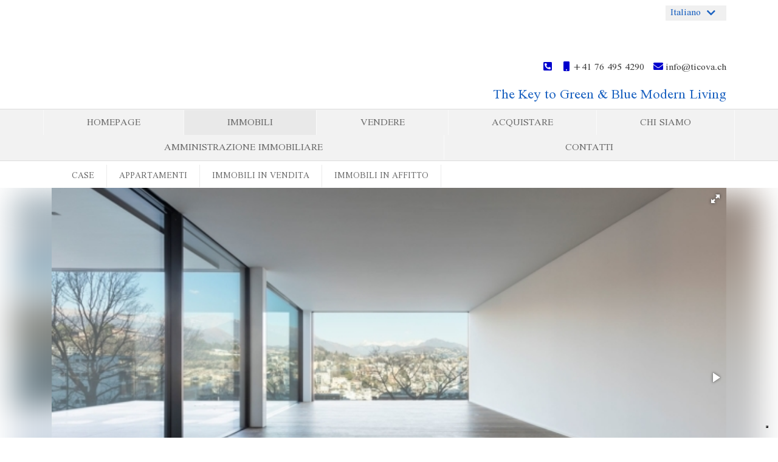

--- FILE ---
content_type: text/html; charset=UTF-8
request_url: https://www.immobiliareluganese.ch/immobiliendetails.xhtml?id%5Bobj0%5D=18413
body_size: 10555
content:
<!DOCTYPE html>
<html lang="DE-de">
<head>

	<meta charset="UTF-8">
	<meta http-equiv="X-UA-Compatible" content="ie=edge">

	<meta name="viewport" content="width=device-width, initial-scale=1.0">
	<meta name="theme-color" content="#1a61c0">

	<meta name="company" content="GSCC AG">
	<meta name="copyright" content="www.ticova.ch  ">
	<meta name="language" content="Deutsch,DE,AT,CH">

	<meta name="google-site-verification" content="LVSBhfeskxXz3FSf_CKBWKhQ_PUXCcbH9Ynk-Rv-b1Q" />

	

		<!-- Title Estate View -->
		<title>Vendita: Appartamento (Attico) in 6900 Paradiso | GSCC AG</title>

		<meta name="description" content='Grande attico con vista spettacolare sul lago e sulla città di Lugano in un edificio di nuova costruzione e che si compone di ampio ingresso, grandissima zona giorno di 60 mq con accesso alla piacevole terrazza, ampia cucina, grande camera principale con bagno e cabina armadi, altre due camere da letto con bagno a servizio, WC ospiti e lavanderia. Completano la proprietà posto auto in autorimessa e cantina.L&#039;edificio è stato realizzato seguendo le tecniche più moderne. Un occasione davvero speciale di vivere godendo della vista dei più belli scorci del nostro lago che regala emozioni in tutte le stagioni.Residenza Primaria'>

		<meta property="og:title" content="Vendita: Appartamento (Attico) in 6900 Paradiso - GSCC AG">
		<meta property="og:image" content="https://image.onoffice.de/smart20/Objekte/LuganeseTicova/18413/db86494c-e295-43d1-9a76-f5eaba015268.jpg">
		<meta property="og:description" content='Grande attico con vista spettacolare sul lago e sulla città di Lugano in un edificio di nuova costruzione e che si compone di ampio ingresso, grandissima zona giorno di 60 mq con accesso alla piacevole terrazza, ampia cucina, grande camera principale con bagno e cabina armadi, altre due camere da letto con bagno a servizio, WC ospiti e lavanderia. Completano la proprietà posto auto in autorimessa e cantina.L&#039;edificio è stato realizzato seguendo le tecniche più moderne. Un occasione davvero speciale di vivere godendo della vista dei più belli scorci del nostro lago che regala emozioni in tutte le stagioni.Residenza Primaria'>

	

	<meta property="og:type" content="website">
	<meta property="og:url" content="www.ticova.ch  /immobiliendetails.xhtml?id[obj0]=18413" />

	<meta name="robots" content="index,follow" />

	
		<link rel="canonical" href="www.ticova.ch  /immobiliendetails.xhtml?id[obj0]=18413" />
	

	<link rel="shortcut icon" type="x-icon" href="https://crm.onoffice.de/smart20/Dateien/LuganeseTicova/smartSite20/favicon/favicon-TICOVA.png" />
	<link rel="icon" type="x-icon" href="https://crm.onoffice.de/smart20/Dateien/LuganeseTicova/smartSite20/favicon/favicon-TICOVA.png" />
	<link rel="apple-touch-icon" href="" />

	<!-- CSS files -->
	<link rel="stylesheet" rel="preload" type="text/css" href="https://res.onoffice.de/template/repository/bootstrap/4.3.1/css/bootstrap.min.css">
	<link rel="stylesheet" rel="preload" type="text/css" href="https://res.onoffice.de/template/repository/fontawesome/fontawesome-pro-5.15.1-web/css/all.css">
	<link rel="stylesheet" rel="preload" type="text/css" href="https://res.onoffice.de/template/repository/slickslider/1.8.1/slick/slick.css" />
	<link rel="stylesheet" rel="preload" type="text/css" href="https://res.onoffice.de/template/repository/fotorama/4.6.4/fotorama.css" />

	<!-- Custom CSS -->
	<style type="text/css">@import "emi_style.xhtml?name=Template 59 - Fonts CSS&useRootId=1";</style>
	<style type="text/css">@import "emi_style.xhtml?name=Template 59 - CSS&useRootId=1";</style>

	<!-- Cookie banner -->
	<script type="text/javascript">
		var _iub = _iub || [];
		_iub.csConfiguration = {"askConsentAtCookiePolicyUpdate":true,"ccpaAcknowledgeOnDisplay":true,"consentOnContinuedBrowsing":false,"countryDetection":true,"enableCcpa":true,"floatingPreferencesButtonDisplay":"bottom-right","invalidateConsentWithoutLog":true,"lang":"en","perPurposeConsent":true,"siteId":2881482,"cookiePolicyId":82433552, "banner":{ "acceptButtonCaptionColor":"#FFFFFF","acceptButtonColor":"#0073CE","acceptButtonDisplay":true,"backgroundColor":"#FFFFFF","brandBackgroundColor":"#FFFFFF","brandTextColor":"#000000","closeButtonDisplay":false,"customizeButtonCaptionColor":"#4D4D4D","customizeButtonColor":"#DADADA","customizeButtonDisplay":true,"explicitWithdrawal":true,"listPurposes":true,"position":"float-top-center","rejectButtonCaptionColor":"#FFFFFF","rejectButtonColor":"#0073CE","rejectButtonDisplay":true,"textColor":"#000000","acceptButtonCaption":"Yes Accept","customizeButtonCaption":"More information privacy and cookie policy","rejectButtonCaption":"No Reject" }};
	</script>
	<script type="text/javascript" src="//cdn.iubenda.com/cs/ccpa/stub.js"></script>
	<script type="text/javascript" src="//cdn.iubenda.com/cs/iubenda_cs.js" charset="UTF-8" async></script>

	<!-- Jquery File -->
	<script type="text/javascript" src="https://res.onoffice.de/template/repository/jquery/jquery-3.4.1.min.js"></script>
	<script src="https://res.onoffice.de/netcore/latest/lib/external/jquery/jquery.migrate.1.2.1.min.js"></script>

	<!-- Google tag (gtag.js) -->
	<script async src="https://www.googletagmanager.com/gtag/js?id=G-12T5F9QQD4"></script>
	<script>
		window.dataLayer = window.dataLayer || [];
		function gtag(){dataLayer.push(arguments);}
		gtag('js', new Date());

		gtag('config', 'G-12T5F9QQD4', { 'anonymize_ip': true });
	</script>

</head>

<body>

	<header class="container-header">

		<div class="container">

			<div class="row">

				<div class="navbar-brand-col col-lg-5 col-sm-12">
					<a class="navbar-brand" href="startseite.xhtml" alt="">
						<img src="https://crm.onoffice.de/smart20/Dateien/LuganeseTicova/smartSite20/logo/Ticova Key to blue & Green Modern Living 1080 pix.png" alt="" />
					</a>
				</div>

				<div class="col-md header-contact">

						<div class="languages">

							

							

							<span class="active-language" onclick="OnOffice.Base.multilanguageTrigger();"></span>
							<ul>
 <li><a href="immobiliendetails.xhtml?id[obj0]=18413&amp;language=DEU">Deutsch</a></li>
 <li><a href="immobiliendetails.xhtml?id[obj0]=18413&amp;language=ENG">English</a></li>
 <li class="selected"><a href="immobiliendetails.xhtml?id[obj0]=18413&amp;language=ITA">Italiano</a></li>
</ul>

							

						</div>

					<div class="contact">
						<span class="phone">
							<a href="tel:">
								<i class="fas fa-phone-square-alt awesome-icon"></i>&nbsp;
							</a>
						</span>

						<span class="mobile">
							<a href="tel:+41764954290">
								<i class="fas fa-mobile awesome-icon"></i>&nbsp;+41 76 495 4290
							</a>
						</span>

						<span class="email">
							<a href="mailto:info@ticova.ch">
								<i class="fa fa-envelope awesome-icon"></i>&nbsp;info@ticova.ch
							</a>
						</span>
					</div>

					<div class="slogan">
						<div class="col-12">
							The Key to Green & Blue Modern Living
						</div>
					</div>

				</div>
			</div>

		</div>

	</header>

	<!-- Menu optional -->
	<div class="mobile-navigation"><ul><li><span><a href="immobiliare-lugano.xhtml">Homepage</a></span></li><li><span><a class="selected" href="immobili.xhtml">Immobili</a></span><ul><li><a href="case.xhtml">Case</a></li><li><a href="appartamenti.xhtml">Appartamenti</a></li><li><a href="vendita-immobili.xhtml">Immobili in vendita</a></li><li><a href="affitto-immobili.xhtml">Immobili in affitto</a></li></ul></li><li><a href="vendere-immobili.xhtml">Vendere</a></li><li><span><a href="acquistare-immobile.xhtml">Acquistare</a></span></li><li><span><a href="chi-siamo.xhtml">Chi siamo</a></span></li><li><a href="new-page-77.xhtml">Amministrazione Immobiliare</a></li><li><a href="contatti.xhtml">Contatti</a></li></ul></div>

	<div class="wrapper menu_layer1">

		<div class="wrapper-center clearfix container">

				<ul><li><a href="immobiliare-lugano.xhtml">Homepage</a></li><li><a class="selected" href="immobili.xhtml">Immobili</a></li><li><a href="vendere-immobili.xhtml">Vendere</a></li><li><a href="acquistare-immobile.xhtml">Acquistare</a></li><li><a href="chi-siamo.xhtml">Chi siamo</a></li><li><a href="new-page-77.xhtml">Amministrazione Immobiliare</a></li><li><a href="contatti.xhtml">Contatti</a></li></ul>

		</div>

	</div>

	<div class="wrapper menu_layer2">

		<div class="wrapper-center clearfix container">

				<ul><li><a href="case.xhtml">Case</a></li><li><a href="appartamenti.xhtml">Appartamenti</a></li><li><a href="vendita-immobili.xhtml">Immobili in vendita</a></li><li><a href="affitto-immobili.xhtml">Immobili in affitto</a></li></ul>

		</div>

	</div>

	<nav class="navbar navbar-expand-lg navbar-light col-12">
		<button class="navbar-toggler collapsed" type="button" data-toggle="collapse" data-target="#navbarToggler" aria-controls="navbarToggler" aria-expanded="false" aria-label="Toggle navigation">
			<div>Navigation
				<span class="navbar-toggler-icon-custom">
					<div id="nav-icon">
						<!-- empty spans are part of the mobile menu icon -->
						<span></span>
						<span></span>
						<span></span>
						<span></span>
					</div>
				</span>
			</div>
		</button>
		<div class="collapse navbar-collapse" id="navbarToggler">
			<ul><li><span><a href="immobiliare-lugano.xhtml">Homepage</a></span></li><li><span><a class="selected" href="immobili.xhtml">Immobili</a></span><ul><li><a href="case.xhtml">Case</a></li><li><a href="appartamenti.xhtml">Appartamenti</a></li><li><a href="vendita-immobili.xhtml">Immobili in vendita</a></li><li><a href="affitto-immobili.xhtml">Immobili in affitto</a></li></ul></li><li><a href="vendere-immobili.xhtml">Vendere</a></li><li><span><a href="acquistare-immobile.xhtml">Acquistare</a></span></li><li><span><a href="chi-siamo.xhtml">Chi siamo</a></span></li><li><a href="new-page-77.xhtml">Amministrazione Immobiliare</a></li><li><a href="contatti.xhtml">Contatti</a></li></ul>
		</div>
	</nav>

	<div class="clearfix"></div>

	

	

	

		<section class="obj-detail">
	<div class="obj-detail-gallery">
		<div class="gallery-background-wrap">
			<div class="gallery-background-blur"><ul>
 <li><img style="max-width: 100%;max-height: 100%;" class="group_ffaa8cf00658482cadd36fd72fa41440" src="https://image.onoffice.de/smart20/Objekte/LuganeseTicova/18413/db86494c-e295-43d1-9a76-f5eaba015268.jpg@1500x1500" alt="Soggiorno" /></li>
</ul></div>
		</div>
		<div class="container">
			<div class="row">
				<div class="col-12">
					
						<div class="mx-auto mw-100 gallery-wrap">
							<link rel="stylesheet" type="text/css" href="https://res.onoffice.de/netcore/latest/javascripts/fotorama/fotorama.css" /><script type="text/javascript" src="https://res.onoffice.de/netcore/latest/javascripts/fotorama/fotorama.js"></script><div class="fotorama" data-fit='cover' data-ratio='16/9' data-nav='thumbs' data-width='100%' data-allowfullscreen='true' data-auto="false"><div data-img="https://image.onoffice.de/smart20/Objekte/LuganeseTicova/18413/db86494c-e295-43d1-9a76-f5eaba015268.jpg"><span class="statusLabel" style="position:absolute;"></span></div><div data-img="https://image.onoffice.de/smart20/Objekte/LuganeseTicova/18413/edbeceb2-c229-4c4c-8060-ccfb037e6fb1.jpg"><span class="statusLabel" style="position:absolute;"></span></div><div data-img="https://image.onoffice.de/smart20/Objekte/LuganeseTicova/18413/8a9ed417-d61c-43ab-a06c-026aaef4ddd2.jpg"><span class="statusLabel" style="position:absolute;"></span></div><div data-img="https://image.onoffice.de/smart20/Objekte/LuganeseTicova/18413/2f17d029-f9dd-443a-9855-51e186d3ddfc.jpg"><span class="statusLabel" style="position:absolute;"></span></div><div data-img="https://image.onoffice.de/smart20/Objekte/LuganeseTicova/18413/21023626-a114-43c1-b063-72c72f0c304a.jpg"><span class="statusLabel" style="position:absolute;"></span></div></div><script>
$('.fotorama')
    .on('fotorama:fullscreenenter fotorama:fullscreenexit', function (e, fotorama) {
    if (e.type === 'fotorama:fullscreenenter') {
        // Options for the fullscreen
        fotorama.setOptions({
            fit: 'contain'
        });
		 $('.statusLabel').hide();
    } else if (e.type === 'fotorama:fullscreenexit') {
        // Back to normal settings
        fotorama.setOptions({
            fit : 'cover'
        });
		 $('.statusLabel').show();
      }
    })
    .fotorama();
</script>
						</div>
					
				</div>
			</div>
		</div>
	</div>

	<div class="container">
		<div class="row">
			<div class="col-12">
				<span class="obj-detail-location">
					<i class="fas fa-map-marker-alt"></i> in 6900 Paradiso
				</span>

				<h1 class="obj-detail-title">Splendido attico di nuova realizzazione con vista mozzafiato</h1>
			</div>
		</div>

		<div class="row">
			

				<div class="col-12 d-none d-sm-block obj-detail-datasheet datasheet-desktop">
					<table>
 <tr>
 <td><strong>Genere</strong></td>
<td><span>Residenziale</span></td>
 <td><strong>Tipologia di commercializzazione</strong></td>
<td><span>Vendita</span></td>
 </tr>
 <tr>
 <td><strong>Tipologia</strong></td>
<td><span>Appartamento</span></td>
 <td><strong>Tipo di immobile</strong></td>
<td><span>Attico</span></td>
 </tr>
 <tr>
 <td><strong>CAP</strong></td>
<td><span>6900</span></td>
 <td><strong>Città</strong></td>
<td><span>Paradiso</span></td>
 </tr>
 <tr>
 <td><strong>Regione</strong></td>
<td><span>Ticino</span></td>
 <td><strong>Paese</strong></td>
<td><span>Svizzera</span></td>
 </tr>
 <tr>
 <td><strong>Piano</strong></td>
<td><span>5</span></td>
 <td><strong>Appartamento num.</strong></td>
<td><span>L</span></td>
 </tr>
 <tr>
 <td><strong>Province (CH)</strong></td>
<td><span>Lugano</span></td>
 <td><strong>Superficie abitabile</strong></td>
<td><span>220 m²</span></td>
 </tr>
 <tr>
 <td><strong>Superficie tot.</strong></td>
<td><span>236 m²</span></td>
 <td><strong>Locali</strong></td>
<td><span>4.5</span></td>
 </tr>
 <tr>
 <td><strong>Camere da letto</strong></td>
<td><span>3</span></td>
 <td><strong>Bagni</strong></td>
<td><span>2</span></td>
 </tr>
 <tr>
 <td><strong>WC separati</strong></td>
<td><span>1</span></td>
 <td><strong>Terrazze</strong></td>
<td><span>40</span></td>
 </tr>
 <tr>
 <td><strong>Superficie cantina</strong></td>
<td><span>20 m²</span></td>
 <td><strong>Superficie</strong></td>
<td><span>220</span></td>
 </tr>
 <tr>
 <td><strong>Alimentazione riscaldamento</strong></td>
<td><span>Alternativa</span></td>
 <td><strong>Impianto riscaldamento</strong></td>
<td><span>Riscaldamento a pavimento</span></td>
 </tr>
 <tr>
 <td><strong>Numero di livelli</strong></td>
<td><span>5</span></td>
 <td><strong>Ascensore</strong></td>
<td><span>Ascensore</span></td>
 </tr>
 <tr>
 <td><strong>Balcone/Terrazza</strong></td>
<td><span>Sì</span></td>
 <td><strong>Terrazza</strong></td>
<td><span>Sì</span></td>
 </tr>
 <tr>
 <td><strong>Ammobiliato</strong></td>
<td><span>Non arredato</span></td>
 <td><strong>Prezzo</strong></td>
<td><span>CHF 3'830'000</span></td>
 </tr>
 <tr>
 <td><strong>Valuta</strong></td>
<td><span>CHF</span></td>
 <td><strong>Prezzo per parcheggio</strong></td>
<td><span>CHF 60'000</span></td>
 </tr>
</table>
				</div>

				<div class="col-12 d-sm-none obj-detail-datasheet datasheet-mobile">
					<table>
 <tr>
 <td><strong>Genere</strong></td>
<td><span>Residenziale</span></td>
 </tr>
 <tr>
 <td><strong>Tipologia di commercializzazione</strong></td>
<td><span>Vendita</span></td>
 </tr>
 <tr>
 <td><strong>Tipologia</strong></td>
<td><span>Appartamento</span></td>
 </tr>
 <tr>
 <td><strong>Tipo di immobile</strong></td>
<td><span>Attico</span></td>
 </tr>
 <tr>
 <td><strong>CAP</strong></td>
<td><span>6900</span></td>
 </tr>
 <tr>
 <td><strong>Città</strong></td>
<td><span>Paradiso</span></td>
 </tr>
 <tr>
 <td><strong>Regione</strong></td>
<td><span>Ticino</span></td>
 </tr>
 <tr>
 <td><strong>Paese</strong></td>
<td><span>Svizzera</span></td>
 </tr>
 <tr>
 <td><strong>Piano</strong></td>
<td><span>5</span></td>
 </tr>
 <tr>
 <td><strong>Appartamento num.</strong></td>
<td><span>L</span></td>
 </tr>
 <tr>
 <td><strong>Province (CH)</strong></td>
<td><span>Lugano</span></td>
 </tr>
 <tr>
 <td><strong>Superficie abitabile</strong></td>
<td><span>220 m²</span></td>
 </tr>
 <tr>
 <td><strong>Superficie tot.</strong></td>
<td><span>236 m²</span></td>
 </tr>
 <tr>
 <td><strong>Locali</strong></td>
<td><span>4.5</span></td>
 </tr>
 <tr>
 <td><strong>Camere da letto</strong></td>
<td><span>3</span></td>
 </tr>
 <tr>
 <td><strong>Bagni</strong></td>
<td><span>2</span></td>
 </tr>
 <tr>
 <td><strong>WC separati</strong></td>
<td><span>1</span></td>
 </tr>
 <tr>
 <td><strong>Terrazze</strong></td>
<td><span>40</span></td>
 </tr>
 <tr>
 <td><strong>Superficie cantina</strong></td>
<td><span>20 m²</span></td>
 </tr>
 <tr>
 <td><strong>Superficie</strong></td>
<td><span>220</span></td>
 </tr>
 <tr>
 <td><strong>Alimentazione riscaldamento</strong></td>
<td><span>Alternativa</span></td>
 </tr>
 <tr>
 <td><strong>Impianto riscaldamento</strong></td>
<td><span>Riscaldamento a pavimento</span></td>
 </tr>
 <tr>
 <td><strong>Numero di livelli</strong></td>
<td><span>5</span></td>
 </tr>
 <tr>
 <td><strong>Ascensore</strong></td>
<td><span>Ascensore</span></td>
 </tr>
 <tr>
 <td><strong>Balcone/Terrazza</strong></td>
<td><span>Sì</span></td>
 </tr>
 <tr>
 <td><strong>Terrazza</strong></td>
<td><span>Sì</span></td>
 </tr>
 <tr>
 <td><strong>Ammobiliato</strong></td>
<td><span>Non arredato</span></td>
 </tr>
 <tr>
 <td><strong>Prezzo</strong></td>
<td><span>CHF 3'830'000</span></td>
 </tr>
 <tr>
 <td><strong>Valuta</strong></td>
<td><span>CHF</span></td>
 </tr>
 <tr>
 <td><strong>Prezzo per parcheggio</strong></td>
<td><span>CHF 60'000</span></td>
 </tr>
</table>
				</div>

			
		</div>

		<div class="row">

			<div class="col-lg-8 obj-detail-freitexte">
				

					<div class="container-youtube">
						<strong class="youtube-title">Video zu dieser Immobilie</strong>
						<div class="youtube">
							<iframe src="" frameborder="0" width="100%" height="450" allowfullscreen></iframe>
						</div>
					</div>

					<div class="container-vimeo">
						<strong class="vimeo-title">Video zu dieser Immobilie</strong>
						<div class="vimeo">
							<iframe src="" frameborder="0" width="100%" height="450" allowfullscreen></iframe>
						</div>
					</div>

					<div class="container-ogulo">
						<div class="container-ogulo-old">
							<script src="https://ogulo.de/script/3dtour.php?uid=" type="text/javascript"></script>
							<strong class="ogulo-title">Virtual Tour</strong>
							<div class="ogulo" data-tour="" data-height="300" data-width="100%" data-mode="tour"></div>
						</div>

						<div class="container-ogulo-new">
							<strong class="ogulo-title">Virtual Tour</strong>
							<iframe src="" frameborder="0" width="100%" height="300px"></iframe>
						</div>
					</div>

					<span><strong>Descrizione dell’immobile</strong> <span>Grande attico con vista spettacolare sul lago e sulla città di Lugano in un edificio di nuova costruzione e che si compone di ampio ingresso, grandissima zona giorno di 60 mq con accesso alla piacevole terrazza, ampia cucina, grande camera principale con bagno e cabina armadi, altre due camere da letto con bagno a servizio, WC ospiti e lavanderia. <br>
<br>
Completano la proprietà posto auto in autorimessa e cantina.<br>
<br>
L'edificio è stato realizzato seguendo le tecniche più moderne. <br>
<br>
Un occasione davvero speciale di vivere godendo della vista dei più belli scorci del nostro lago che regala emozioni in tutte le stagioni.<br>
<br>
Residenza Primaria</span></span>

					

					

					<div class="map mapwrap">
						

							
<script type="text/javascript">
	function initialize() {
	 var options = 
		{
			zoom: 15,
			maxZoom: 22,
			center: new google.maps.LatLng(45.9897, 8.9462),
			disableDefaultUI: false,
			panControl: false,
			zoomControl: true,
			scaleControl: true,
			draggable: true,
			mapTypeControl: true,
			scrollwheel: false,
			mapTypeId: google.maps.MapTypeId.ROADMAP
		};
	var map = new google.maps.Map(document.getElementById("obj0_18413"), options);

	var image = new google.maps.MarkerImage("https://res.onoffice.de/netcore/latest/graphics/house.png");

	var locations = 
		[
		];
	var ciw = null;
	for (i = 0; i < locations.length; i++) 
	{
			var marker = new google.maps.Marker(
				{
					position: new google.maps.LatLng(locations[i][1], locations[i][2]),
					map: map,
					icon: image,
					title: locations[i][0],
					estate_id: locations[i][3]
				});
			google.maps.event.addListener(marker, "click", function()
			{
				location.href="https://www.immobiliareluganese.ch/immobiliendetails.xhtml?id[obj0]="+this.estate_id
			});
		}
	}
</script>
<script type="text/javascript" async defer src="https://maps.google.com/maps/api/js?callback=initialize&key=AIzaSyAUdHLItsypn_26cg5rHUkw2eo1K_H3Fu4"></script>
<div id="obj0_18413" style="width: 638px;height: 250px;"></div>

						

					</div>

					

					<div class="energy-certificate">

						<div id="energieausweis" class="energy">
							<div class="row">								
								<div class="col-md">
									<div class="energy-data">
										<table>
</table>
									</div>
								</div>
						
								<div class="col-md d-flex align-items-center">
									<div class="energy-image">
										
									</div>
								</div>
							</div>
						</div>
					</div>

				
			</div>

			<div class="col-lg-4 obj-detail-sidebar">
				

					<span class="obj-detail-sidebar-title">Altre opzioni</span>
					<div class="obj-detail-links">
						
						<div class="obj-detail-fav">
							<span class="ci-button">
								<input type="hidden" value="0" class="referenzcheck">
								<a href="immobiliendetails.xhtml?id[obj0]=18413&m=add&i=18413">Seleziona come preferito</a>
							</span>
						</div>
						<div class="obj-detail-share">
							<span class="ci-button">
								<a data-toggle="modal" data-target="#shareModal">Condividi Immobile</a>
							</span>
						</div>
					</div>

					<div class="modal fade" id="shareModal" aria-hidden="true">
						<div class="modal-dialog modal-dialog-centered">
							<div class="modal-content">
								<div class="modal-header">
									<h5 class="modal-title" id="shareModalLabel">Condividi Immobile</h5>

									<a class="close" data-dismiss="modal" aria-label="Close">
										<i class="fal fa-times"></i>
									</a>
								</div>

								<div class="modal-body row">
									<div class="col text-center share-button-wrapper">
										
											<a href='mailto:?subject=Eine Immobilie für dich&body=Splendido attico di nuova realizzazione con vista mozzafiato https://www.immobiliareluganese.ch/immobiliendetails.xhtml%3Fid%5Bobj0%5D%3D18413%26language%3DITA'>
												<i class="far fa-envelope"></i>
											</a>
										
									</div>

									<div class="col text-center share-button-wrapper">
										
											<a href='https://wa.me?text=Splendido attico di nuova realizzazione con vista mozzafiato https://www.immobiliareluganese.ch/immobiliendetails.xhtml%3Fid%5Bobj0%5D%3D18413%26language%3DITA'>
												<i class="fab fa-whatsapp"></i>
											</a>
										
									</div>

									<div class="col text-center share-button-wrapper">
										
											<a href='https://www.facebook.com/sharer/sharer.php?u=https://www.immobiliareluganese.ch/immobiliendetails.xhtml%3Fid%5Bobj0%5D%3D18413%26language%3DITA' target="_blank">
												<i class="fab fa-facebook-f"></i>
											</a>
										
									</div>

									<div class="col text-center share-button-wrapper">
										
											<a href='https://twitter.com/intent/tweet?url=https://www.immobiliareluganese.ch/immobiliendetails.xhtml%3Fid%5Bobj0%5D%3D18413%26language%3DITA%26text%3DSplendido attico di nuova realizzazione con vista mozzafiato'>
												<i class="fab fa-twitter"></i>
											</a>
										
									</div>
								</div>

								<div class="modal-footer">
									<span class="m-0 ci-button">
										<a data-dismiss="modal">Chiudi</a>
									</span>
								</div>
							</div>
						</div>
					</div>

				

				<span class="obj-detail-sidebar-title">Il Vostro contatto</span>

				<div class="asp-wrap">
					<div class="asp-image">
						
					</div>

					<div class="text-center asp-info">
						<div class="asp-name">
							 
						</div>

						<div class="asp-phone">
							<a href="tel:"></a>
						</div>

						<div class="asp-mail">
							<a href="mailto:info@ticova.ch">info@ticova.ch</a>
						</div>

					</div>
				</div>

				<span class="obj-detail-sidebar-title">Richiesta di contatto</span>

				<p>Volete contattarci? Siamo felici di ogni messaggio! Utilizzate semplicemente il modulo sottostante e vi risponderemo al più presto.</p>

				<form id="request" class="request" action="immobiliendetails.xhtml?id[obj0]=18413#request" method="post">
					<div class="status">
						<input type="hidden" name="__formId" value="emiIndividualRequest#1" />
<style>
	.mailAdressD { height: 1px; width: 1px; left: -1000000px; overflow: hidden; position: absolute; top: -1000000px; }
</style>
<span class="mailAdressD">
 <label for="sendTo">Ihre eMail wird in diesem Feld nicht abgefragt, tragen Sie auch hier bitte NICHTS ein:</label>
 <input autocomplete="nope" id="sendTo" name="sendTo" size="60" value="" />
</span>
						<input type="hidden" name="__formSubject" value="Richiesta immediata" />

						<div class="formfeedbacks">

							<div class="successalert">
								
							</div>

							<div class="erroralert">
								
							</div>

						</div>

						<input type="hidden" name="__formSubject" value="Un messaggio dal modulo di richiesta" />

						<input type="hidden" name="__formRules[]" value="v1,tUge5+sE3s9kT4M+B5qNLe4chheDVX8z/c6yVjfTcgpublYidQiMqYxhI3CXyar6grroZ04S5FZQkz1FEHXmAE7+xjL5SGd182UXKis9ZZYTlLMWDSt9yFAaU2hGGnpzdpQYOKwKVdKXvb3smDAeLKZ1JDbZKVR0IOI+QwnJd3pmn77MkdSU1dY1mXQzmiKdD4LK2a/TDRqcvPYjDKYEYEVQDrRARikKFZISsYimvDd77EOWlj/Vs9YLJt71ON7R" />
						<input type="hidden" name="__formRules[]" value="v1,L4YtJQMDN19G4qjtlm78A6tJtvkcLMEeSYzXdNH8WbKdAK31gIF8HQ4Mz9eUZnEKosZ7O5TmCdd9BlnrYXL3gOQtOzV+r0BjKLpy354K9iz20vDg7CPHH4ezDZrfJ9cYpiMJBGxZFVBF/gfj1RHeKaPS4Haj4WTNlhbLkP86BNhHLxp/ZvPsGhUVfcW9ZGQfJ7eH13nQyanqdls2IrtjkWBobLj+2z/PLwTrmeL/9Jk=" />
						<input type="hidden" name="__formRules[]" value="v1,RYxCcH51WDV9qYM2wvgkvW57RsUZdoJUHCw7t33r9tbJ+Uxai3fcfPeSQnqXvMJ5b4wjP0I0MzDnRiL0k2EpeerD9EgpqTgkgU++qIdbq5DGm9Vnl9fgUEdb3XqnibCTbErHWPNZl7bmH7LMQkgF4s+cL2B2D83XBIbMuWCLUuo=" />
						<input type="hidden" name="__formRules[]" value="v1,MlQLcNwFQZ0kIX4tlA/lVGl04c+FdlC/ub9QuvYFSO94p/9/KnXNNeCamhXsrcCctmOqKy9k3qKL3HgwRkg2gl2h/zM9U6QVJxnqeo2rrzRVT9I/ne7aDXuOZ2e4AcabuZGmAgR5SCfy334I3JvyHOwnf4fJ89F2NxQJagyt7ojbgxn2+9OjV/GDxLM/M9mEqADVI7tcQls/A1cxQXn6cQ==" />
						<input type="hidden" name="__formRules[]" value="v1,Tv0/1DzFi7FZaSvI/Rtb5T6qLBuD9WXSwpIntfg5uoKdxwSYp+d/6QUTK8wYUc/C3M08mK2YyL8sDVGfBzt8gvmf86lpAieZZjIzAWQmQ26FGIFqP2kdAstgxOkzzVFfTFCLkSvx4WJTyB3GI+SOm3tmHhQrvk9nnl7DXupvk74kbUmzyU/ruWD0BeFek6k3KNasnyGDGyn17Qh810Br6V7vqEEPAZAJ1Ya0Vd/gfB4=" />
						<input type="hidden" name="__formRules[]" value="v1,xjPKf7FNBq1G71PcxtH0coCgDhk7KhqLAx2tndA03nh8RGKsO+z7l6VONvAJPDjLhaGB7QLjOzoIy18Kfm1n4ESHlx6wVDjQQCDS8BkewvjAoXannqIQ7dJmvBCPPV72n1mF8pvU1a2/sEuWz4MhBld1XhZ6bFqdDH10BMpkWeU=" />
						<input type="hidden" name="__formRules[]" value="v1,+myKOx+NESyJ68VBF5R/O9Oty+NpV5zJZDyvO06vZJLePvKMiMg0qJx45cymQyh7SIAE9QM5zAx2zvVxVFUrgJfLr7bjBVJDlidDiaKarlPMIMLb9ShcPZYYeWixgWJc8669Ei7FUnYk94bV742BGn07vn1SlYwqAJbTnmUx5SOPF/H6Ma/8xYcshhBqeOW32PdkUnoNXpxEY6M0/0pvFg==" />
						<input type="hidden" name="__formRules[]" value="v1,9ChMDSTrrbpvtErk7hEPlY5+px1Gj3ZoXTm/NvPfqgARea4g30BJn9HgXcuQKI84M2Y8zzisVk3eCcejgfI1r95URMk8K8yzbtx2/bod5rKUMjK73+CMrLnaBHXrCVSYv7aj8s9PHbbvoC/e9gfJRj8jU0VE1uUHQ+Gt8sdYmbf7mchafEs3lJwBOZFBm59H" />
						<input type="hidden" name="__formRules[]" value="v1,aB/YYHLHCivnUWtQFRVTtVspWooryYDXquP5L4Wa1CwlCzYy8/GWp9e61V6h2sXMoIoYCJYZVNpuxTsUQBddhpCGJqPV9izCm0dJqjMmY/5vrs0qxlrDEq0wWr/z1m6MLrjP847g2yL5UV6ISb7Y48EFhSHiQ6CJXwCg02a5et5k78iNkAlA6bYcOdAJro7o" />
						<input type="hidden" name="__formRules[]" value="v1,jH4WLPig5fyJp0sBmEyBDyqDwyjaDks8zN/4/bPAsbEeSbwOZEhQw9x437WY0xy4DxoWeuNI346eFo78fA8B2tjssf7aY35VC4heacYGNKc/wHqyky7QlciuUSx0eMrItiYJyFl+5dMhgxPA0HjdBgNcS/sVdgEeYVu7JRIkVD4=" />
						<input type="hidden" name="__formRules[]" value="v1,b1UjgRhRzKuIveuQD/[base64]" />
					</div>

					<div class="contact-data">
						

						<div>
							<input id="vorname" type="text" name="Vorname#1" value="" placeholder="Nome *" required />
						</div>

						<div>
							<input id="name" type="text" name="Name#1" value="" placeholder="Cognome *" required />
						</div>

						<div>
							<input id="telefon" type="number" name="Telefon#1" value="" placeholder="Telefono" />
						</div>

						<div>
							<input id="email" type="email" name="Email#1" value="" placeholder="Email *" required/>
						</div>

						<div>
							<input id="strasse" type="text" name="Strasse#1" value="" placeholder="Indirizzo e civico" />
						</div>

						<div>
							<input id="plz" type="number" name="Plz#1" value="" placeholder="CAP" />
						</div>

						<div>
							<input id="ort" type="text" name="Ort#1" value="" placeholder="Città" />
						</div>

						<div>
							<textarea id="text" name="Text#1" placeholder="Il tuo messaggio *" required>Vorrei avere maggiori informazioni su questo immobile. Desidero fissare un appuntamento per visitarlo.</textarea>
						</div>

						<div>
							<p class="dsgvo-note"><input type="hidden" name="DSGVOStatus#1#textNo" value="speicherungwiderrufen" />
<input type="hidden" name="DSGVOStatus#1#textYes" value="speicherungzugestimmt" />
<input type="hidden" name="DSGVOStatus#1" value="speicherungwiderrufen" />
<input type="checkbox" name="DSGVOStatus#1" id="DSGVOStatus" value="speicherungzugestimmt" /> <a href="datenschutz.xhtml">Accetto l'informativa sulla privacy</a> *</p>
						</div>

						<div>
							<p class="fields-required">I campi contrassegnati da un asterisco (*) sono obbligatori</p>
						</div>

						<div>
							<span class="ci-button"><input type="submit" class="submit obj-detail-submit" value='Invio richiesta' /></span>
						</div>
					</div>
				</form>
			</div>
		</div>
	</div>

	

		
			<div class="container">
				<div class="row">
					<div class="col-12 further-properties">
						<span class="further-properties-title">Diese Immobilien könnten Sie ebenfalls interessieren</span>
							<div id="immobiliendetailsobjectother0">

    
    
    <div class="objectlist">
 
        <div class="obj-list-image">
            <a href="immobiliendetails.xhtml?id[obj0]=5058"><ul>
 <li><img style="max-width: 100%;max-height: 100%;" class="group_5013fa3dcb9a4681acd9bb66b474db26" src="https://image.onoffice.de/smart20/Objekte/LuganeseTicova/5058/72c63dfd-b19e-483a-a4d9-b56e1396c2b3.jpg@640x230" alt="Terrazza condominiale" /></li>
</ul></a>
            <p class="object-list-types">Appartamento - Appartamento <br> Paradiso</p>
        </div>

        <div class="object-list-details">

            <span><strong>Tipologia</strong> <span>Appartamento</span></span>
            <span><strong>Superficie abitabile</strong> <span>115 m²</span></span>
            
            <span><strong>Locali</strong> <span>4.5</span></span>
            <span><strong>Prezzo</strong> <span>CHF 1'100'000</span></span>
            

        </div>

        <div>

            <a href="immobiliendetails.xhtml?id[obj0]=5058" class="button">Dettagli immobile</a>
            
        </div>

    </div>

    

</div>
					</div>
				</div>
			</div>
		

	

</section>

	

	

	<footer class="container-footer">

		<div class="container footer-contact">

			<div class="row">

				<div class="col-md-4 footer-address">

					<strong class="headline">Contatto</strong>

					<p>
						GSCC AG <br>
						Viale Stefano Franscini 7 CP 1513 <br>
						6850 Mendrisio
					</p>

				</div>

				<div class="col-md-4 footer-contact">

					<strong class="headline">Contatto</strong>

					<p>
						<a href="tel:"></a> <br>
						<a href="tel:+41764954290"><strong>Cellulare:</strong> +41 76 495 4290</a><br>
						<br>
						<a href="mailto:info@ticova.ch"><span><strong>Email:</strong> <span>info@ticova.ch</span></span></a>
					</p>

				</div>

				<div class="col-md-4 footer-map">

					<strong class="headline">Ci trovate qui</strong>

						

							<input hidden id="footer-map-address" value="Viale Stefano Franscini 7,CP 1513,6850,Mendrisio">

							<div id="footer-map-outer"></div>

						

				</div>

			</div>

		</div>

		<div class="container footer-social-media">

			<div class="row">

				<div class="col-md-12">

					<strong class="headline">Vieni a trovarci anche qui</strong>

				</div>

				<div class="col-md-4 footer-logo">
					<img src="https://cmspics.onoffice.de/LuganeseTicova/logo-TICOVA.png" alt="Logo">
				</div>

				<div class="col-md-4">
					<ul>
						
							<li>
								<a href="https://www.facebook.com/ticovarealestate" target="_blank">
									<i class="fab fa-facebook-f"></i>
								</a>
							</li>
						

						
							<li>
								<a href="https://twitter.com/TicovaInfo" target="_blank">
									<i class="fab fa-twitter"></i>
								</a>
							</li>
						

						

						
							<li>
								<a href="https://www.youtube.com/channel/UCt1sbkMlbINm_IOQfAoRtOQ/videos" target="_blank">
									<i class="fab fa-youtube"></i>
								</a>
							</li>
						

						

						
							<li>
								<a href="https://www.instagram.com/?next=%2F" target="_blank">
									<i class="fab fa-instagram"></i>
								</a>
							</li>
						

						
					</ul>
				</div>

				<div class="col-md-4 footer-logo">
					<img src="https://cmspics.onoffice.de/LuganeseTicova/logo-TICOVA.png" alt="Logo">
				</div>

			</div>

		</div>

		<div class="footer-end">

			<div class="container">

				<div class="row footer-row">

					<div class="col-md-6 text-center text-md-left footer-nav" id="footernav-anchor">
						<ul><li><a href="contatti-footer.xhtml">Contatti</a></li><li><a href="impressum.xhtml">Legal Notice</a></li><li><a href="datenschutz.xhtml">Data Policy</a></li><li><a href="agb.xhtml">Termini e condizioni</a></li></ul>
					</div>

					<div class="col-md-6 align-self-center text-center text-md-right copyright">
						
							<img alt="onOffice Logo" src="https://cmspics.onoffice.de/PremiumTemplates/oologo/oo-footer-v1-oo-b.png" />
						
					</div>

				</div>

			</div>

		</div>

	</footer>

	<div class="scroll-to-top">
		<i class="fal fa-chevron-up"></i>
	</div>

	<!-- <div class="cookie-overlay">
		_ _emi__cookie.disclaimer();
	</div> -->

	<!-- Jquery Files -->
	<script async defer data-usercentrics="Google Maps" type="text/javascript" src="https://maps.googleapis.com/maps/api/js?key=AIzaSyAUdHLItsypn_26cg5rHUkw2eo1K_H3Fu4"></script>
	<script type="text/javascript" src="https://res.onoffice.de/template/repository/bootstrap/4.3.1/js/bootstrap.min.js"></script>
	<script type="text/javascript" src="https://res.onoffice.de/template/repository/slickslider/1.8.1/slick/slick.min.js"></script>
	<script type="text/javascript" src="https://res.onoffice.de/template/repository/fotorama/4.6.4/fotorama.js"></script>
	<script type="text/javascript" src="https://res.onoffice.de/template/repository/jquerylazy/jquery.lazy-master/jquery.lazy.js"></script>
	<script type="text/javascript" src="emi_script.xhtml?name=Template 59 - JS&useRootId=1"></script>

	<script>
		$(document).ready(function() {
			OnOffice.Base.init();
			OnOffice.Base.lazyLoading();
			OnOffice.Base.bodyClass("immobiliendetails.xhtml");
			OnOffice.Optional.init();
			OnOffice.Base.status({
				top_name : 'In Evidenza',
				rented_name : 'Affittato',
				reference_name : 'Referenza',
				new_name : 'Nuovo',
				sold_name : 'Venduto',
				reduced_name : 'Prezzo ridotto',
				reserved_name : 'In trattativa',
				courtage_free_name : 'Senza commissione',
				object_of_the_day_name  : 'Immobile del giorno',
				exclusive_name : 'Esclusivo'
			});

			
				OnOffice.Optional.iService();
			
			

			// added xhtml for 404-link
			$('a[href="startseite"]').attr('href', 'startseite.xhtml');
		});

	</script>

	

	<script type="application/ld+json">
		{
			"@context": "https://schema.org",
			"@type": "LocalBusiness",
			"address": {
				"@type": "PostalAddress",
				"addressLocality": "Mendrisio",
				"postalCode": "6850",
				"streetAddress": "Viale Stefano Franscini 7 CP 1513"
			},
			"@id": "www.ticova.ch  ",
			"name": "GSCC AG",
			"brand": "GSCC AG",
			"telephone": "",
			"url": "www.ticova.ch  ",
			"logo": "https://crm.onoffice.de/smart20/Dateien/LuganeseTicova/smartSite20/logo/Ticova Key to blue & Green Modern Living 1080 pix.png",
			"image": "https://crm.onoffice.de/smart20/Dateien/LuganeseTicova/smartSite20/logo/Ticova Key to blue & Green Modern Living 1080 pix.png",
			"email": "info@ticova.ch"
		}
	</script>

</body>

</html>

--- FILE ---
content_type: text/javascript;charset=UTF-8
request_url: https://www.immobiliareluganese.ch/emi_script.xhtml?name=Template%2059%20-%20JS&useRootId=1
body_size: 36125
content:

/*
===============================================================================

 template: Template 59 - JS

===============================================================================
*/

/**
 * Class OnOffice
 *
 * @required    jQuery		<https://ajax.googleapis.com/ajax/libs/jquery/3.4.1/jquery.min.js>
 * @author      RPe
 * @link        onOffice	<https://de.onoffice.com/>
 *
 */

 var OnOffice = {};

 OnOffice.Base = {
	 init: function() {
		 this.multilanguage();			// language switch
		 this.navigation();				// add bootstrap classes to navigation
		 //this.breadcrumbs();			// add "Startseite" to breadcrumbs
		 this.banner();					// initialize slick slider banner
		 this.pagination();				// pagination
		 this.objectTabsDependency();	// logical connection of Tabcontent and Tablink
		 this.sidebarNavigation();		// show side-nav if not empty
		 this.removeTopObject();			// remove top object (startseite) if empty
		 this.onFormSubmit();			// scroll to right position on form submit
		 this.restrictSubmit();			// restrict formsubmit to first click
		 this.scrollToTop();				// scroll to top button
		 this.statusSold();				// add span "verkauft" or "vermietet"
		 this.keepFormFields();			// keep form fields on refresh
		 this.regionSelect();			// multiselect of regions and cities
		 this.regionsChange();			// only show regions in selected country
		 this.euroSign();				// replace error sign with euro sign
		 this.externalLink();			// enables external links in smart site
		 this.objectSlider();			// slick slider objects
		 this.lazyLoading();				// lazy load images (obj-list-image)
		 this.referenzCheck();			// check reference
		 this.noReferenceObjectButton();	// add button to all none reference objects
		 this.allObjectAddButton();		// add button to all list objects
		 this.formsStatus();				// Forms Status
		 this.hideJumpbox();				// hide jumpbox if only one page
		 this.dsgvoAddRequired();		// add required to DSGVO checkbox
		 this.hideEnergydetails();		// hide energy-details if empty
	 },
 
	 // body class
	 bodyClass: function(contentkey) {
		 var body_class = contentkey.split('.');
		 $('body').addClass('body-' + body_class[0]);
	 },
 
	 // language switch
	 multilanguage: function() {
		 $('.header-contact .languages ul li.selected a').appendTo('.header-contact .languages .active-language');
		 $('.header-contact .languages ul li.selected').hide().remove();
	 },
 
	 // language switch - shows available languages (onclick)
	 multilanguageTrigger: function() {
		 $('.languages .active-language a').removeAttr('href');
 
 
		 if ($('.languages .active-language').hasClass('triggered')) {
			 $('.languages .active-language').removeClass('triggered');
			 $('.languages ul').fadeOut(200);
		 }
		 else {
			 $('.languages .active-language').addClass('triggered');
			 $('.languages ul').fadeIn(200);
		 }
 
		 // remove class "triggered" when pressing escape key (close language picker)
		 $(document).keydown(function(e) {
			 if(e.keyCode == 27) {
				 if ($('.languages .active-language').hasClass('triggered')) {
					 $('.languages .active-language').removeClass('triggered');
					 $('.languages ul').fadeOut();
				 }
			 }
		 });
 
		 //remove class "triggered" when clicking outside of box (close language picker)
		 $(document).on('click', function(e) {
			 if(!$('.languages .active-language').is(e.target) && $('.languages .active-language').has(e.target).length === 0) {
				 if($('.languages .active-language').hasClass('triggered')) {
					 $('.languages .active-language').removeClass('triggered');
					 $('.languages ul').fadeOut();
				 }
			 }
		 });
 
		 //remove class "triggered" when scrolling (close language picker)
		 $(document).on('scroll', function() {
			 if ($('.languages .active-language').hasClass('triggered')) {
				 $('.languages .active-language').removeClass('triggered');
				 $('.languages ul').fadeOut(200);
			 }
		 });
	 },
 
	 // add bootstrap classes to navigation
	 navigation: function() {
		 $('.navbar .navbar-collapse > ul').each(function() {
			 $(this).addClass('navbar-nav mx-auto');
			 $(this).find('li').addClass('nav-item');
			 $(this).find('li a').addClass('nav-link');
 
			 $(this).find('li').each(function() {
				 if ( $(this).find('ul').length ) {
					 $(this).addClass('dropdown');
				 }
			 });
		 });
 
		 $('.navbar .navbar-collapse ul li > ul').each(function() {
			 $(this).addClass('dropdown-menu');
		 });
 
		 $('.navbar').show();
	 },
 
	 // add "Startseite" to breadcrumbs
	 breadcrumbs: function() {
		 $('.container-breadcrumb ul').prepend('<li></li>');
		 $('.container-breadcrumb ul li:first').prepend('<a href="startseite.xhtml">Startseite</a>');
	 },
 
	 // initialize slick slider banner
	 banner: function() {
			 $('.banner ul').slick({
				 arrows: false,
				 dots: false,
				 infinite: true,
				 autoplay: true,
				 autoplaySpeed: 5000,
				 speed: 500,
				 fade: true,
				 cssEase: 'linear'
			 });
	 },
 
	 // Pagination
	 pagination: function() {
		 $('.pages a').each(function() {
			 if($.trim($(this).html()) == '') {
				 $(this).hide().remove();
			 }
		 });
		 $('.objtracking_jumpbox a').each(function() {
			 if($.trim($(this).html()) == '') {
				 $(this).hide().remove();
			 }
		 });
		 $('.jumpbox-frame a').each(function() {
			 if($.trim($(this).html()) == '') {
				 $(this).hide().remove();
			 }
		 });
		 $('.iservice-frame .jumpbox a').each(function() {
			 if($.trim($(this).html()) == '') {
				 $(this).hide().remove();
			 }
		 });
	 },
 
	 // show side-nav if not empty
	 sidebarNavigation: function() {
		 if($('.sidebar-main > .side-nav > .side-nav').not(':empty')) {
			 $('.sidebar-main > .side-nav').show();
		 }
	 },
 
	 // hide top object (startseite) if empty
	 removeTopObject: function() {
		 if ($('#startseiteobjecttop0 .row').length == 0) {
			 $('#startseiteobjecttop0').remove();
		 }
	 },
 
	 // scroll to right position on form submit
	 onFormSubmit: function() {
		 if ($('.container-main form .status p').length) {
			 var iStatusTop = $('.container-main form .status p').offset().top - $('.container-header').height() - 30;
			 $(window).scrollTop(iStatusTop);
		 }
	 },
 
	 // restrict formsubmit to first click
	 restrictSubmit: function() {
		 $('form').on('submit', function(){
			 $(this).find(':input[type=submit]').prop('disabled', true);
		 });
	 },
 
	 // scroll to top button
	 scrollToTop: function() {
		 $(window).on('scroll', function() {
			 if ($(window).scrollTop() > 500) {
				 $('.scroll-to-top').fadeIn();
			 }
			 else {
				 $('.scroll-to-top').fadeOut();
			 }
			 $('.scroll-to-top').on('click',function() {
				 $('html, body').stop(true, false).animate({
					 scrollTop: 0
				 }, 400);
			 });
		 });
	 },
 
	 // add span "verkauft" or "vermietet"
	 statusSold: function() {
		 $('.obj-list-object, .listobject').each(function() {
			 var object_reference = $(this).find('.object_reference').val();
			 var object_sold = $(this).find('.object_sold').val();
			 var object_marketing_type = $(this).find('.object_marketing_type').val();
 
			 if ( ((object_reference == 1) && (object_marketing_type == 'Miete')) || ((object_sold == 1) && (object_marketing_type == 'Miete')) ) {
				 $(this).find('p').html('<span><span>Affittato</span></span>');
			 }
 
			 if ( ((object_reference == 1) && (object_marketing_type == 'Kauf')) || ((object_sold == 1) && (object_marketing_type == 'Kauf')) ) {
				 $(this).find('p').html('<span><span>Venduto</span></span>');
			 }
 
			 if ( ((object_reference == 1) && (object_marketing_type == 'Rent')) || ((object_sold == 1) && (object_marketing_type == 'Rent')) ) {
				 $(this).find('p').html('<span><span>Affittato</span></span>');
			 }
 
			 if ( ((object_reference == 1) && (object_marketing_type == 'Purchase')) || ((object_sold == 1) && (object_marketing_type == 'Purchase')) ) {
				 $(this).find('p').html('<span><span>Venduto</span></span>');
			 }
 
			 if ( $.trim($(this).find('.kaltmiete').html()) != '' ) {
				 $(this).find('.netto-kaltmiete').hide();
			 }
 
		 });
	 },
 
	 // add status badge (e.g. Referenz, Top-Objekt, ...)
	 status: function(params) {
		 if( $('.obj-list-object, .listobject.col-md-6').length ) {
			 $('.obj-list-object, .listobject.col-md-6').each(function(index) {
 
				 if( $(this).find('ul li span').length ) {
					 sThisType = $(this).find('ul li span').attr('class');
					 if( sThisType == 'status-top' ) {
						 $(this).find('ul li span').text(params.top_name);
					 }
 
					 if( sThisType == 'status-rented' ) {
						 $(this).find('ul li span').text(params.rented_name);
					 }
 
					 if( sThisType == 'status-reference' ) {
						 $(this).find('ul li span').text(params.reference_name);
					 }
 
					 if( sThisType == 'status-new' ) {
						 $(this).find('ul li span').text(params.new_name);
					 }
 
					 if( sThisType == 'status-sold' ) {
						 $(this).find('ul li span').text(params.sold_name);
					 }
 
					 if( sThisType == 'status-reduced' ) {
						 $(this).find('ul li span').text(params.reduced_name);
					 }
 
					 if( sThisType == 'status-reserved' ) {
						 $(this).find('ul li span').text(params.reserved_name);
					 }
 
					 if( sThisType == 'status-courtage_free' ) {
						 $(this).find('ul li span').text(params.courtage_free_name);
					 }
 
					 if( sThisType == 'status-object_of_the_day' ) {
						 $(this).find('ul li span').text(params.object_of_the_day_name );
					 }
 
					 if( sThisType == 'status-exclusive' ) {
						 $(this).find('ul li span').text(params.exclusive_name);
					 }
 
					 $(this).find('ul li span').css('background-image', '');
				 }
 
			 });
		 }
	 },
 
	 // keep form fields on refresh
	 keepFormFields: function() {
 
		 var url = document.URL.split('?');
 
		 if (url[1] != undefined) {
			 url = url[1].split('&');
 
			 for (x = 0; x <= (url.length - 1); x++) {
				 var this_parameter = url[x].split('=');
 
				 if (this_parameter != '') {
					 var this_name = this_parameter[0].replace(/\%5B/g, '[').replace(/\%5D/g, ']');
					 var this_value = '';
 
					 if (this_parameter[1] != undefined) {
						 this_value = decodeURI(this_parameter[1].replace(/\+/g, ' ').replace(/\+\%2F\+/g, ' / ').replace(/\%2C/g, ','));
					 }
 
					 $('select[name="' + this_name + '"]').each(function() {
						 $(this).find('option').each(function() {
							 if ($(this).val() == this_value) {
								 $(this).attr('selected', 'selected');
								 if ($(this).val() == 'grundstueck') {
									 $(this).change();
								 }
							 }
						 });
					 });
 
					 $('input[name="' + this_name + '"]').each(function() {
						 if ($(this).attr('type') == 'text' || $(this).attr('type') == 'hidden') {
							 if (this_value != '') {
								 $(this).val(this_value);
							 }
						 } else if ($(this).attr('type') == 'checkbox') {
							 if (this_value != '') {
								 $(this).attr('checked', 'checked');
							 }
						 } else if ($(this).attr('type') == 'radio' && $(this).val() == this_value) {
							 $(this).attr('checked', 'checked');
						 } else if ($(this).attr('type') == 'number' || $(this).attr('type') == 'hidden') {
							 if (this_value != '') {
								 $(this).val(this_value);
							 }
						 }
					 });
				 }
			 }
		 }
	 },
 
	 // multiselect of regions and cities
	 regionSelect: function() {
		$(".open-region").on('click', function(){
			$("#regionTree").show();
		});
		
		$(document).click(function (e) {
			if (!$(e.target).hasClass("open-region") && $(e.target).closest("#regionTree").length === 0) {
			
				//if (!$(e.target).data("id") =="toggle-dropdown" && $(e.target).parents(".toggle-dropdown-content").length === 0) {
				$("#regionTree").hide();
			}
		});
	 },

	 // only show regions in selected country
	 regionsChange: function() {
		$('.quicksearch #land, .search #land').on("change", function(){
			$('#regionTree li').show();
			var country = $(this).val();
			if(country == 'ITA') {
				$('#regionTree li').each(function() {
					if($(this).find('input').val().indexOf('indMulti931')) {
						$(this).hide();
					}
				});
			}
			else if(country == 'CHE') {
				$('#regionTree li').each(function() {
					if($(this).find('input').val().indexOf('indMulti1167')) {
						$(this).hide();
					}
				});
			}
			else if(country == 'PRT') {
				$('#regionTree li').each(function() {
					if($(this).find('input').val().indexOf('indMulti1902')) {
						$(this).hide();
					}
				});
			}
		});
	},

	// replace error sign with euro sign
	euroSign: function() {
		$('.obj-detail .obj-detail-datasheet table td, .obj-list-object .obj-list-details span, .listobject .object-list-details span').each(function() {
			if (!$(this).text().indexOf('')) {
				var text = $(this).text();
				text = text.replace('', '€');
				$(this).text(text);
			}
		});
	},
 
	 // enables external links in smart site
	 externalLink: function() {
		 $('a').each(function() {
 
			 var this_href = $(this).attr('href');
 
			 if (typeof this_href !== typeof undefined && this_href !== false) {
				 if (this_href.indexOf('?link') >= 0) {
					 var external_link = this_href.split('?link=');
 
					 $(this).attr('href', external_link[1]);
 
					 if (external_link[1].indexOf('http') >= 0) {
						 $(this).attr('target', '_blank');
					 }
				 }
			 }
		 });
	 },
 
	 // slick slider objects
	 objectSlider: function() {
		 var options = {
			 dots: false,
			 infinite: false,
			 speed: 300,
			 slidesToShow: 4,
			 slidesToScroll: 1,
			 prevArrow: '<button type="button" class="slick-prev"><i class="fal fa-chevron-left"></i></button>',
			 nextArrow: '<button type="button" class="slick-next"><i class="fal fa-chevron-right"></i></button>',
			 responsive: [
				 {
					 breakpoint: 1024,
					 settings: {
					 slidesToShow: 2,
					 slidesToScroll: 2,
					 infinite: true
					 }
				 },
				 {
					 breakpoint: 600,
					 settings: {
					 slidesToShow: 1,
					 slidesToScroll: 1
					 }
				 },
				 {
					 breakpoint: 480,
					 settings: {
					 arrows: false,
					 dots: true,
					 slidesToShow: 1,
					 slidesToScroll: 1
					 }
				 }
			 ]
 
		 }
 
	 $('.container-object-tabs .objectlist').slick(options);
 
	 if ( $('.nav-tabs').find('a').length == 0 || $('.tab-content').find('div').length == 0) {
			 $('.container-object-tabs').hide();
	 }
 
	 $('.container-object-tabs .nav-tabs a').each(function(i) {
		 if ( i === 0 ) {
			 $(this).addClass('active');
		 }
	 });
 
	 $('.container-object-tabs .tab-content .tab-pane').each(function(i) {
		 if ( i === 0 ) {
			 $(this).addClass('show').addClass('active');
		 }
	 });
 
	 $('.container-object-tabs .nav-link').on('shown.bs.tab', function() {
 
		 // ... select the corresponding tab pane ...
		 let $tabPane = $($(this).attr('href'));
 
		 // ... and refresh its slider.
		 $('.obj-list > .row', $tabPane).slick('refresh');
 
	 });
 
	 $('.obj-list .obj-list-object').each(function() {
 
		 var oListObject = $(this);
		 $(this).find('.obj-image').css('background-image', 'url(' + $(this).find('img').attr('src') + ')');
		 $(this).find('img').remove();
 
	 });
 
	 $('.objectdetails-freitexte > span > span').each(function(){
 
		 if($.trim($(this).find('p:first').html()) == '') {
 
			 $(this).parent().remove();
 
		 }
 
	 });
 
	 if ( $('.obj-detail #immobiliendetailsobjectother0 > div').length == 0) {
		 $('.obj-detail .further-properties').hide();
	 }
	 else {
		 $('.obj-detail #immobiliendetailsobjectother0').slick(options);
	 }
 
	 },
 
	 // lazy load images (obj-list-picture)
	 lazyLoading: function() {
		 $('.listobject .obj-list-image, .container-card .card-inner').each(function(){
			 $('a').find('img').addClass('lazy');
						 $('a').find('img').attr('loading', 'lazy');
		 });
 
				 $('.banner').each(function(){
			 $('li').find('img').addClass('lazy');
						 $('li').find('img').attr('loading', 'lazy');
		 });
 
				 $('.container-main').each(function(){
			 $('p').find('img').addClass('lazy');
						 $('p').find('img').attr('loading', 'lazy');
		 });
 
 
				 $('.container-team').each(function(){
			 $('.teamimage').find('img').addClass('lazy');
						 $('.teamimage').find('img').attr('loading', 'lazy');
		 });
 
		 $('.listobject .lazy').lazy({
			 effect: 'fadeIn',
			 effectTime: 200,
			 threshold: 0
		 });
 
		 $('.lazy').lazy({
			 effect: 'fadeIn',
			 effectTime: 200,
			 threshold: 500,
			 enableThrottle: true,
			 throttle: 250
		 });
 
	 },
 
	 // check reference
	 referenzCheck: function() {
		 var referenzcheck = $('.referenzen-check').val();
 
		 if(referenzcheck == 1) {
			 $('form#request').remove();
			 $('.immomerkbutton').remove();
			 $('form#sofortanfrage').remove();
		 }
	 },
 
	 // Add Button to all none reference objects
	 noReferenceObjectButton: function() {
		 $('.listobject').each(function() {
			 var objectToCheck = $(this).find('.obj-list-image span');
 
			 if (!objectToCheck.hasClass('status-reference')) {
				 $(this).find('.col-md-12.eq-height.obj-list-link').css({
					 cursor: 'auto',
					 visibility: 'visible'
				 })
			 }
		 });
	 },
 
	 // Add Button to all listobjects
	 allObjectAddButton: function() {
		 $('.listobject').each(function() {
			 $(this).find('.col-md-12.eq-height.obj-list-link').css({
				 cursor: 'auto',
				 visibility: 'visible'
			 })
		 });
	 },
 
	 // Forms status
	 formsStatus: function() {
		 if ( $.trim( $('.formfeedbacks .successalert').html() ) == '' && $.trim( $('.formfeedbacks .erroralert').html() ) == '' ) {
			 $('.formfeedbacks').hide();
		 }
		 if ( $.trim( $('.formfeedbacks .successalert').html() ) == '' ) {
			 $('.formfeedbacks .successalert').hide();
		 }
		 if ( $.trim( $('.formfeedbacks .erroralert').html() ) == '' ) {
			 $('.formfeedbacks .erroralert').hide();
		 }
	 },
 
	 // hide jumpbox if only one page
	 hideJumpbox: function() {
		 var pageCount = $('.objectframe-footer .pages span a, .obj-listframe-jumpbox a, .obj-jumpbox span a, .jumpbox-frame span a, .objtracking_jumpbox span a, .nws_jumpbox span a, .jumpbox span a').length;
 
		 if (pageCount == 1) {
			 $('.objectframe-footer .pages, .obj-listframe-jumpbox, .obj-jumpbox, .jumpbox-frame, .objtracking_jumpbox, .nws_jumpbox, .jumpbox').hide()
		 }
	 },
 
	 dsgvoAddRequired: function() {
		 $(document).find('input#DSGVOStatus').prop('required', true);
	 },
 
	 // logical connection of Tabcontent and Tablink
	 objectTabsDependency: function() {
 
		 setTimeout(() => {
			 if ($('body').hasClass('body-merkliste') == false) {
 
				 var idArray = [];
 
				 $('.tab-pane').each(function() {
					 idArray.push($(this).attr('id'));
				 });
 
				 $('.container-object-tabs .nav-item').each(function(i) {
					 $(this).attr('data-id', idArray[i]);
				 });
 
				 $('.tab-pane').each(function() {
					 var thisDataID = $(this).attr('id');
					 if ( $(this).find('div[id*=object] div').length == 0 || $(this).length == 0 ) {
						 $(this).remove();
						 $('.container-object-tabs .nav-item[data-id="'+thisDataID+'"]').remove();
						 
					 }
				 });
			 }
		 }, 500 );
	 },
 
	 //hide energy-details if empty
	 hideEnergydetails: function() {
 
		 if ($.trim($('.energy-data table').html()) == '' && $.trim($('.energy-image').html()) == '') {
			 $('.objectdetails-energydata').hide();
		 }
 
	 }
 }
 
 OnOffice.Optional = {
	 init: function() {
		 this.setInitialTheme();             // set initial session storage value vor ligh/dark mode
		 this.areaSwitch();					// switch area depending on object type
		 this.loadFooterMapInViewport();		// build and load map when element entering viewport
		 //this.checkYoutube();				// show if container-youtube (src) is not empty
		 //this.checkOguloOld();             // hide container-ogulo-old if src of iframe is empty -> calls checkOguloNew()
		 this.objektTracking();  		    // Objecttracking
		 //this.iService();        		    // iService
		 this.footerMetatabs();				// footer meta-tabs
		 this.socialMedia();					// Social Media
		 this.newsletterBox();				// newsletter box (appears once per cookie)
		 //this.iServiceEmptyVal();			// remove empty row I-Service
		 this.teamMembers();					// background-image for member-images
	 },
 
	 // set initial session storage value vor ligh/dark mode
	 setInitialTheme: function() {
		 if ( sessionStorage.getItem('status') == 'dark' ) {
			 sessionStorage.setItem('status', 'dark');
			 $('body').addClass("dark-mode");
			 $('#customSwitches').prop('checked', true);
			 $('.dark-mode-switch').fadeIn(300);
		 }
		 else {
			 sessionStorage.setItem('status', 'light');
			 $('.dark-mode-switch').fadeIn(300);
		 }
	 },
 
	 // toggle dark/light mode
	 darkModeTrigger: function() {
		 if ( sessionStorage.getItem('status') == 'light' ) {
			 $('body').addClass("dark-mode");
			 sessionStorage.setItem('status', 'dark');
		 }
		 else if ( sessionStorage.getItem('status') == 'dark' ) {
			 $('body').removeClass('dark-mode');
			 sessionStorage.setItem('status', 'light');
		 }
	 },
 
	 // switch area depending on object type
	 areaSwitch: function() {
		 $('#art').on('change', function() {
			 if ($(this).val() == 'haus') {
				 $('.area-living-wrapper').show();
				 $('#area-plot, #area-commercial, #area-shop, #area-gastro, #area-stock').val('');
				 $('.area-plot-wrapper, .area-commercial-wrapper, .area-shop-wrapper, .area-gastro-wrapper, .area-stock-wrapper').hide();
			 }
			 else if ($(this).val() == 'wohnung') {
				 $('.area-living-wrapper').show();
				 $('#area-plot, #area-commercial, #area-shop, #area-gastro, #area-stock').val('');
				 $('.area-plot-wrapper, .area-commercial-wrapper, .area-shop-wrapper, .area-gastro-wrapper, .area-stock-wrapper').hide();
			 }
			 else if ($(this).val() == 'grundstueck') {
				 $('.area-plot-wrapper').show();
				 $('#area-living, #area-commercial, #area-shop, #area-gastro, #area-stock').val('');
				 $('.area-living-wrapper, .area-commercial-wrapper, .area-shop-wrapper, .area-gastro-wrapper, .area-stock-wrapper').hide();
			 }
			 else if ($(this).val() == 'buero_praxen') {
				 $('.area-commercial-wrapper').show();
				 $('#area-plot, #area-living, #area-shop, #area-gastro, #area-stock').val('');
				 $('.area-plot-wrapper, .area-living-wrapper, .area-shop-wrapper, .area-gastro-wrapper, .area-stock-wrapper').hide();
			 }
			 else if ($(this).val() == 'einzelhandel') {
				 $('.area-shop-wrapper').show();
				 $('#area-plot, #area-commercial, #area-living, #area-gastro, #area-stock').val('');
				 $('.area-plot-wrapper, .area-commercial-wrapper, .area-living-wrapper, .area-gastro-wrapper, .area-stock-wrapper').hide();
			 }
			 else if ($(this).val() == 'gastgewerbe') {
				 $('.area-gastro-wrapper').show();
				 $('#area-plot, #area-commercial, #area-shop, #area-living, #area-stock').val('');
				 $('.area-plot-wrapper, .area-commercial-wrapper, .area-shop-wrapper, .area-living-wrapper, .area-stock-wrapper').hide();
			 }
			 else if ($(this).val() == 'hallen_lager_prod') {
				 $('.area-stock-wrapper').show();
				 $('#area-plot, #area-commercial, #area-shop, #area-gastro, #area-living').val('');
				 $('.area-plot-wrapper, .area-commercial-wrapper, .area-shop-wrapper, .area-gastro-wrapper, .area-living-wrapper').hide();
			 }
			 else if ($(this).val() == '') {
				 $('.area-living-wrapper').show();
				 $('#area-plot, #area-commercial, #area-shop, #area-gastro, #area-stock').val('');
				 $('.area-plot-wrapper, .area-commercial-wrapper, .area-shop-wrapper, .area-gastro-wrapper, .area-stock-wrapper').hide();
			 }
		 });
	 },
 
	 // return true when element is about to enter viewport
	 isIntoView: function(element) {
		 var documentViewTop = $(window).scrollTop();
		 var documentViewBottom = documentViewTop + $(window).height();
 
		 var elementTop = $(element).offset().top;
		 var elementBottom = elementTop + $(element).height();
 
		 return ((elementBottom <= documentViewBottom) && (elementTop >= documentViewTop));
	 },
 
	 // build and load map when element entering viewport
	 loadFooterMapInViewport: function() {
		 $(window).on('scroll load', function() {
			 if(OnOffice.Optional.isIntoView('#footer-map-outer')) {
				 var geocoder;
				 var map;
 
				 geocoder = new google.maps.Geocoder();
				 var latlng = new google.maps.LatLng(-34.397, 150.644);
				 var mapOptions = {
					 zoom: 14,
					 center: latlng
				 }
				 map = new google.maps.Map(document.getElementById('footer-map-outer'), mapOptions);
 
				 var address = document.getElementById('footer-map-address').value;
 
				 geocoder.geocode( { 'address': address}, function(results, status) {
					 if (status == 'OK') {
						 map.setCenter(results[0].geometry.location);
						 var marker = new google.maps.Marker({
							 map: map,
							 position: results[0].geometry.location
						 });
					 }
					 else {
						 console.log('Geocode was not successful for the following reason: ' + status);
					 }
				 });
				 $(this).off('scroll');
			 }
		 });
	 },
 
	 // show youtube iframe if not empty
	 checkYoutube: function() {
		 if ($('.container-youtube .youtube iframe').attr('src') != '') {
			 $('.container-youtube').show();
		 }
	 },
 
	 // show ogulo alpha iframe if not empty
	 checkOguloOld: function() {
		 if ($('.container-ogulo-old iframe').length) {
			 $('.container-ogulo-old').show();
		 }
		 else {
			 this.checkOguloNew();
		 }
	 },
 
	 // hide container-ogulo-new if src of iframe is empty
	 checkOguloNew: function() {
		 if ($('.container-ogulo-new iframe').attr('src') != '') {
			 $('.container-ogulo-new').show();
		 }
		 else {
			 $('.container-ogulo').hide();
		 }
	 },
 
	 // Objecttracking
	 objektTracking: function() {
		 $('.objektdaten table').each(function(){
 
			 $(this).find('tr').each(function(){
 
				 $(this).find('td:even').addClass('left-table-cell table-cell');
 
				 $(this).find('td:odd').addClass('right-table-cell table-cell');
 
			 });
		 });
 
		 $('.showmore').hide();
		 $('.objekttracking .link , .objekttracking .listenrahmen a').addClass('button');
		 $('.objekttracking .tracking-details td').removeClass('headline');
		 $('.tracking-details .links').addClass('col-12');
		 $('.tracking-details .links a').addClass('button');
 
	 },
 
	 // I-service
	 iService: function() {
		 $('.iservice-listobject').each(function(){
			 $(this).find('tr').each(function(){
				 var contentTd = $.trim($(this).find('td:eq(2)').html());
				 if(contentTd == '') {
					 $(this).hide().remove();
				 }
			 });
		 });
	 },
 
	 // remove empty row I-Service
	 iServiceEmptyVal: function() {
		 $('.iservice-listobject').each(function() {
			 var contentEmpty = $(this).find('.emptyval');
			 if(contentEmpty.length) {
				 $(contentEmpty).parent().parent().hide();
			 }
		 });
	 },
 
	 // footer meta-tabs
	 footerMetatabs: function() {
		 if($('.meta-tabs a').length >= 1) {
 
			 $('.meta-tabs a').click(function() {
				 $('.meta-tabs a.selected').removeClass('selected');
				 $(this).addClass('selected');
 
				 $('.footer .meta-tab-content p.selected').removeClass('selected');
				 $('.footer .meta-tab-content ' + $(this).attr('href')).addClass('selected');
			 });
		 }
	 },
 
	 // Social Media
	 socialMedia: function() {
		 if($.trim($('.footer-social-media ul').html()) == '') {
 
			 $('.footer-social-media').hide().remove();
 
		 }
	 },
 
	 // Open Street Map
	 openStreetMap: function() {
		 if($.trim( $('.showmap').html() ) == '0') {
			 $('#osm-detail').hide();
		 }
		 else {
			 $('#osm-detail').show();
		 }
 
		 var estate = {
			 'lat': $('.latitude').html(),
			 'lng': $('.longitude').html()
		 };
 
		 var coordinates = [estate.lat, estate.lng];
		 var marker = L.marker(coordinates);
		 var container = L.DomUtil.get('osm-detail');
 
		 if ( container != null ) {
			 container._leaflet_id = null;
		 }
 
		 var osmDetailMap = L.map('osm-detail', {
			 scrollWheelZoom: false,
			 dragging: false
		 }).setView(coordinates, 13);
 
		 L.tileLayer('https://{s}.tile.openstreetmap.org/{z}/{x}/{y}.png', {
			 attribution: 'Map data &copy; <a href="https://openstreetmap.org">OpenStreetMap</a> contributors',
			 maxZoom: 18
		 }).addTo(osmDetailMap);
 
		 if($.trim( $('.showmarker').html() ) == '1') {
			 marker.addTo(osmDetailMap);
		 }
	 },
 
	 //Newsletter Slidebox
	 newsletterBox: function() {
		 $('.nlf-close').on('click', function() {
			 document.cookie = 'nlf-slidebox-cookie=1;path=/';
			 $('.nlf-stage').slideUp();
			 $('.nlf-slidebox').fadeOut();
		 });
 
		 $('.nlf-form').on('submit', function() {
			 document.cookie = 'nlf-slidebox-cookie=1;path=/';
			 $('.nlf-stage').slideUp();
			 $('.nlf-slidebox').fadeOut();
		 });
 
		 $(document).scroll(function() {
			 var y = $(this).scrollTop();
			 if(document.cookie.indexOf('nlf-slidebox-cookie=1') != -1 ) {
				 $('.nlf-stage').hide();
			 }
			 else {
				 if( y > 640 ) {
					 $('.nlf-slidebox').fadeIn();
					 $('.nlf-stage').slideDown();
				 }
			 }
		 });
 
		 if(window.location.href.indexOf('nlfsend') > -1 ) {
			 setTimeout(function () {
				 $('.nlf-slidebox').fadeIn();
				 $('.nlf-thxbox').slideDown();
			 }, 500);
		 }
 
		 $('.nlf-thxclose').on('click', function() {
			 $('.nlf-thxbox').slideUp();
			 $('.nlf-slidebox').fadeOut();
		 });
	 },
 
	 // background-image for member-images
	 teamMembers: function() {
		 $('.container-team .team-member').each(function() {
			 $(this).find('.member-image').css('background-image', 'url(' + $(this).find('img').attr('src') + ')');
			 $(this).find('img').hide();
		 });
	 }
 
 }
 
 $(document).ready(function() {
	 // Defaults Function
	 defaults();
 
	 // all forms
	 var anrede = $('.hinput-anrede').val();
 
	 $('.select-anrede option').each(function(){
 
		 if($(this).attr('value') == anrede)
		 {
			 $(this).attr('selected','selected');
		 }
 
	 });
 
	 // interest, provider
	 $('.wrap-kaufpreis, .wrap-mietpreis').hide();
 
	 $('.select-objekttyp option').each(function(){
 
		 var objekttyp = $('.hinput-objekttyp').val();
 
		 if($(this).attr('value') == objekttyp) {
			 $(this).attr('selected','selected');
		 }
 
	 });
 
	 $('#vermarktungsart option').each(function() {
 
		 var vermarktungsart = $('.hinput-vermarktungsart').val();
 
		 if($(this).attr('value') == vermarktungsart) {
			 $(this).attr('selected','selected');
		 }
 
	 });
 });
 
 $('form').submit(function() {
	 $('input[type="text"]').each(function() {
		 var this_default = $(this).attr('default');
 
		 if($(this).val() == this_default) {
			 $(this).val( '' );
		 }
	 });
 
	 $('textarea').each(function() {
		 var this_default = $(this).attr('default');
 
		 if($(this).text() == this_default) {
			 $(this).text('');
		 }
	 });
 });
 
 function defaults() {
 
	 //Form Defaults
	 $('input[type="text"]').each(function() {
		 var this_default = $(this).attr('default');
 
		 if($(this).val() == '') {
			 $(this).val( this_default );
		 }
 
		 $(this).focus(function() {
			 if( $(this).val() == this_default ) {
				 $(this).val( '' );
			 }
		 });
 
		 $(this).blur(function() {
			 if( $(this).val() == '' ) {
				 $(this).val( this_default );
			 }
		 });
	 });
 
	 $('textarea').each(function() {
		 var this_default = $(this).attr('default');
 
		 if( $(this).text() == '' ) {
			 $(this).text( this_default );
		 }
 
		 $(this).focus(function() {
			 if( $(this).text() == this_default ) {
				 $(this).text( '' );
			 }
		 });
 
		 $(this).blur(function() {
			 if( $(this).text() == '' ) {
				 $(this).text( this_default );
			 }
		 });
 
	 });
 
	 //Table
	 $('table').each(function() {
		 var this_cellspacing = $(this).attr('cellspacing');
		 var this_cellpadding = $(this).attr('cellpadding');
		 var this_border      = $(this).attr('border');
 
		 if(this_cellspacing == undefined) {
			 $(this).attr('cellspacing', 0);
		 }
 
		 if(this_cellpadding == undefined) {
			 $(this).attr('cellpadding', 0);
		 }
 
		 if(this_border == undefined) {
			 $(this).attr('border', 0);
		 }
	 });
 
 }
 
 function forms() {
	 var url = document.URL.split('?');
	 if(url[1] != undefined)
	 {
		 url = url[1].split('&');
		 for(x = 0; x <= (url.length - 1); x++)
		 {
			 var this_parameter = url[x].split('=');
			 if (this_parameter != '')
			 {
				 var this_name = this_parameter[0].replace(/\%5B/g, '[').replace(/\%5D/g, ']');
				 var this_value = '';
				 if(this_parameter[1] != undefined)
				 {
					 this_value = this_parameter[1].replace(/\+/g, ' ').replace(/\+\%2F\+/g, ' / ').replace(/\%2C/g, ',');
				 }
 
				 $('select[name="' + this_name + '"]').each(function()
				 {
					 $(this).find('option').each(function()
					 {
						 if($(this).val() == decodeURIComponent(this_value))
						 {
							 $(this).attr('selected', 'selected');
						 }
					 });
				 });
 
				 $('input[name="' + this_name + '"]').each(function() {
					 if($(this).attr('type') == 'text' || $(this).attr('type') == 'hidden') {
						 if(this_value != '') {
							 $(this).val(decodeURIComponent(this_value));
						 }
					 }
					 else if($(this).attr('type') == 'checkbox')
					 {
						 if(this_value != '') {
							 $(this).attr('checked', 'checked');
						 }
					 }
					 else if($(this).attr('type') == 'radio' && $(this).val() == this_value) {
						 $(this).attr('checked', 'checked');
					 }
				 });
			 }
		 }
	 }
 
 }
 
 function formsChangeSalesType( select ) {
 
	 if(select.value == 'miete') {
		 $('.wrap-kaufpreis').fadeOut(50);
		 $('.wrap-mietpreis').delay(55).fadeIn(150);
 
		 if(select.className == 'salestype-interest') {
			 $('.hinput-kontaktart').val('Interessent Miete');
		 }
	 }
	 else if(select.value == 'kauf') {
		 $('.wrap-mietpreis').fadeOut(50);
		 $('.wrap-kaufpreis').delay(55).fadeIn(150);
 
		 if(select.className == 'salestype-interest') {
			 $('.hinput-kontaktart').val('Interessent Kauf');
		 }
	 }
	 else if(select.value != 'miete' || select.value != 'kauf') {
		 $('.wrap-kaufpreis').fadeOut(150);
		 $('.wrap-mietpreis').fadeOut(150);
 
		 if(select.className == 'salestype-interest') {
			 $('.hinput-kontaktart').val('');
		 }
	 }
 }
 
 /* -------------------------------------------------------------
 Menu (optional)
 - - - - - - - - - - - - - - - - - - - - - - - - - - - - - - - */
 $(window).resize(function() {
	 var bodyWidth = $('body').width();
	 if(bodyWidth >= 940) {
		 // menuWidthlayer('.menu_layer1');
		 // menuWidthlayer('.menu_layer2');
	 }
 });
 
 function menuWidthlayer( menuClass ) {
	 var menuWidthlayer = $('' + menuClass + ' > .wrapper-center > ul').width();
	 var lengthMenuItemslayer = $('' + menuClass + ' > .wrapper-center > ul > li').length;
 
	 $('' + menuClass + ' > .wrapper-center > ul > li').outerWidth(menuWidthlayer / lengthMenuItemslayer,true);
	 $('' + menuClass + ' > .wrapper-center > ul > li:last').width($('' + menuClass + ' > .wrapper-center > ul > li:last').width() - 1);
 }
 
 $('.menu_layer1 ul li.startseite a').html('<i class="icon-home"></i>');
 
 //$('.menu_layer1 ul , .menu_layer2 ul').addClass('row');
 // menuWidthlayer('.menu_layer1');
 // menuWidthlayer('.menu_layer2');
 
 $('.menu_layer2 > .container > ul > li:last').addClass('no-border');
 
 var menuLayer2Selected = $('.menu_layer2 .container ul li a').hasClass('selected');
 
 if (menuLayer2Selected === false) {
	 $('.menu_layer2 ul').animate({ 'top': '0px' }, 600 );
 }
 else {
	 $('.menu_layer2 ul').css('top','0px');
 }
 
 if($.trim($('.menu_layer2 .container').html()) == '') {
	 $('.menu_layer2').hide().remove();
 }
 
 var menuLength = $('.menu_layer1 li').length;
 $('.menu_layer1 li').css('flex-grow', menuLength);
 
 /* -------------------------------------------------------------
 Open mobile sub navigation
 - - - - - - - - - - - - - - - - - - - - - - - - - - - - - - - */
 
 $('.open-mobile-sub-navigation').click(function() {
	 var thisSub = $(this).parent('li'),
	 thisSubIcon = $(this).find('i'),
	 thisSubId   = $('#' + $(this).attr('data-sub'));
 
	 if( thisSub.hasClass('open') ) {
		 thisSubId.slideUp('fast', function() {
			 thisSub.removeClass('open');
			 thisSubIcon.removeClass('icon-caret-up').addClass('icon-caret-down');
		 });
	 } else {
		 thisSubId.slideDown('fast', function() {
			 thisSub.addClass('open');
			 thisSubIcon.removeClass('icon-caret-down').addClass('icon-caret-up');
		 });
	 }
 
	 return false;
 });